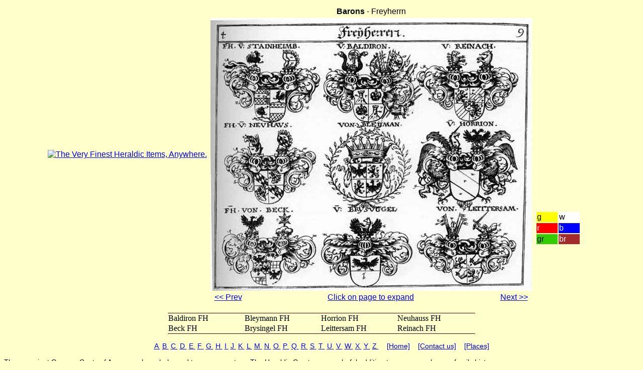

--- FILE ---
content_type: text/html
request_url: http://www.wappenbuch.com/D009.htm
body_size: 1520
content:
<HTML LANG="EN"><HEAD><TITLE LANG="en">German Coats of Arms (Wappen) XVIIth Century D009</TITLE><META NAME="keywords" LANG="en" CONTENT="Heraldry, coats of arms, Wappen, Wappenbuch, Johann Siebmacher, crests, genealogy, family history, history"/><META NAME="author" CONTENT="Wanda did these"/><META name="date" content="2008-08-06T22:49:47"><link rel="stylesheet" type="text/css" href="wappen_styles.css" media="all" /></HEAD><BODY>
<CENTER><TABLE>
<TR><TD>
<script type="text/javascript" language="javascript" src="bannerAd.js"></script>
</TD>
<TD>
	<TABLE>
	<TR><TD COLSPAN="3" ALIGN="center"><B>Barons</B> - Freyherrn</TD></TR>

	<TR><TD COLSPAN="3">
<!-- google_ad_section_start(weight=ignore) -->
	<A HREF="imagesD/D009.jpg"> <IMG WIDTH="640" SRC="imagesD/D009s.jpg" ALT="Coats of arms of Baldiron FH, Beck FH, Bleymann FH, Brysingel FH, Horrion FH, Leittersam FH, Neuhauss FH, Reinach FH"></A>
	</TD>
	</TR>
	<TR><TD ALIGN="left">&nbsp&nbsp<A HREF="D008.htm"><< Prev</A></TD><TD ALIGN="center"><A HREF="imagesD/D009.jpg">Click on page to expand</A></TD>
<TD ALIGN="right"><A HREF="D010.htm">Next >></A>&nbsp&nbsp</TD>
<!-- google_ad_section_end -->

	</TR>
	</TABLE>
</TD><TD>
<script type="text/javascript"><!--
google_ad_client = "pub-5576661928776250";
/* 120x240 Wappen1 */
google_ad_slot = "9338491655";
google_ad_width = 120;
google_ad_height = 240;
//-->
</script>
<script type="text/javascript"
src="http://pagead2.googlesyndication.com/pagead/show_ads.js">
</script>
<BR><BR><BR><BR><TABLE BORDER="0"><TR><TD ALIGN="left" BGCOLOR="#FFFF00" WIDTH="40">g</TD><TD ALIGN="left" BGCOLOR="#FFFFFF" WIDTH="40">w</TD></TR><TR><TD ALIGN="left" BGCOLOR="#FF0000" WIDTH="40"><FONT COLOR="#FFFFFF">r</FONT></TD><TD ALIGN="left" BGCOLOR="#0000FF" WIDTH="40"><FONT COLOR="#FFFFFF">b</FONT></TD></TR><TR><TD ALIGN="left" BGCOLOR="#33CC00" WIDTH="40">gr</TD><TD ALIGN="left" BGCOLOR="#A52A2A" WIDTH="40"><FONT COLOR="#FFFFFF">br</FONT></TD></TR></TABLE></TD></TR>
</TABLE></CENTER><BR>
<!-- google_ad_section_start(weight=ignore) -->
<CENTER><TABLE CLASS="contents" BORDER="1" FRAME="hsides" RULES="none" BORDERCOLOR="#660000"><TR><TD WIDTH="150">Baldiron FH</TD><TD WIDTH="150">Bleymann FH</TD><TD WIDTH="150">Horrion FH</TD><TD WIDTH="150">Neuhauss FH</TD><TD></TD><TD></TD></TR><TR><TD>Beck FH</TD><TD>Brysingel FH</TD><TD>Leittersam FH</TD><TD>Reinach FH</TD><TD></TD><TD></TD></TR></TABLE></CENTER>
<!-- google_ad_section_end -->
<CENTER><BR><A HREF="idxA.htm">A&nbsp</A>  <A HREF="idxB.htm">B&nbsp</A>  <A HREF="idxC.htm">C&nbsp</A>  <A HREF="idxD.htm">D&nbsp</A>  <A HREF="idxE.htm">E&nbsp</A>  <A HREF="idxF.htm">F&nbsp</A>  <A HREF="idxG.htm">G&nbsp</A>  <A HREF="idxH.htm">H&nbsp</A>  <A HREF="idxI.htm">I&nbsp</A>  <A HREF="idxJ.htm">J&nbsp</A>  <A HREF="idxK.htm">K&nbsp</A>  <A HREF="idxL.htm">L&nbsp</A>  <A HREF="idxM.htm">M&nbsp</A>  <A HREF="idxN.htm">N&nbsp</A>  <A HREF="idxO.htm">O&nbsp</A>  <A HREF="idxP.htm">P&nbsp</A>  <A HREF="idxQ.htm">Q&nbsp</A>  <A HREF="idxR.htm">R&nbsp</A>  <A HREF="idxS.htm">S&nbsp</A>  <A HREF="idxT.htm">T&nbsp</A>  <A HREF="idxU.htm">U&nbsp</A>  <A HREF="idxV.htm">V&nbsp</A>  <A HREF="idxW.htm">W&nbsp</A>  <A HREF="idxX.htm">X&nbsp</A>  <A HREF="idxY.htm">Y&nbsp</A>  <A HREF="idxZ.htm">Z&nbsp</A>  &nbsp&nbsp&nbsp<A HREF="index.htm">[Home]</A>  &nbsp&nbsp&nbsp<A HREF="feedback.htm">[Contact us]</A>  &nbsp&nbsp&nbsp<A HREF="geo.htm">[Places]</A>  </CENTER>
<!-- google_ad_section_start -->
<BR>These ancient German Coats of Arms may have belonged to your ancestors. The Heraldic Crests are a colorful addition to your genealogy or family history.
<!-- google_ad_section_end -->

<script type="text/javascript">
var gaJsHost = (("https:" == document.location.protocol) ? "https://ssl." : "http://www.");
document.write(unescape("%3Cscript src='" + gaJsHost + "google-analytics.com/ga.js' type='text/javascript'%3E%3C/script%3E"));
</script>
<script type="text/javascript">
var pageTracker = _gat._getTracker("UA-3256729-5");
pageTracker._initData();
pageTracker._trackPageview();
</script>
</BODY></HTML>

--- FILE ---
content_type: text/html; charset=utf-8
request_url: https://www.google.com/recaptcha/api2/aframe
body_size: 265
content:
<!DOCTYPE HTML><html><head><meta http-equiv="content-type" content="text/html; charset=UTF-8"></head><body><script nonce="51Uc0jINfgMo0hsO6I12cQ">/** Anti-fraud and anti-abuse applications only. See google.com/recaptcha */ try{var clients={'sodar':'https://pagead2.googlesyndication.com/pagead/sodar?'};window.addEventListener("message",function(a){try{if(a.source===window.parent){var b=JSON.parse(a.data);var c=clients[b['id']];if(c){var d=document.createElement('img');d.src=c+b['params']+'&rc='+(localStorage.getItem("rc::a")?sessionStorage.getItem("rc::b"):"");window.document.body.appendChild(d);sessionStorage.setItem("rc::e",parseInt(sessionStorage.getItem("rc::e")||0)+1);localStorage.setItem("rc::h",'1769597827111');}}}catch(b){}});window.parent.postMessage("_grecaptcha_ready", "*");}catch(b){}</script></body></html>

--- FILE ---
content_type: text/javascript
request_url: http://www.wappenbuch.com/bannerAd.js
body_size: 269
content:
document.write('<a href="http://coatofarms.org?afmc=1e" target="_blank"><img src="https://leaddyno-client-images.s3.amazonaws.com/286397ac40b7d5be50b50cbc9fe5d0613c19a9d5/5bf4088e83597d9e1fd3086fbd3ebab73cfbc816_CoatOfArms.org-TOWER---120x600.jpg" alt="The Very Finest Heraldic Items, Anywhere."/></a>');
